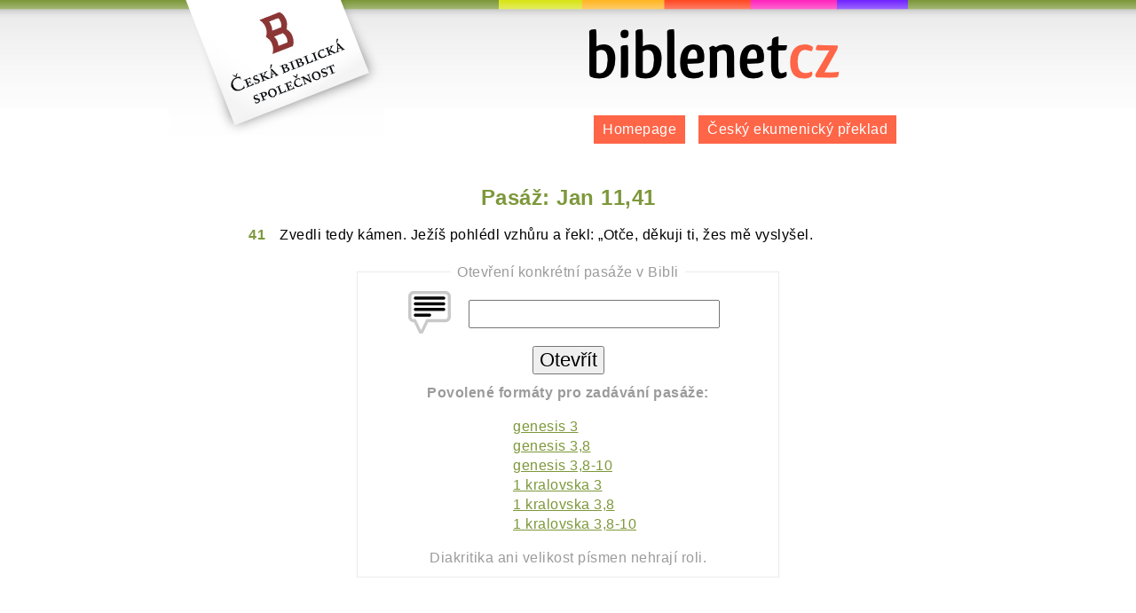

--- FILE ---
content_type: text/html; charset=utf-8
request_url: http://www.biblenet.cz/app/bible/passage?passagePath.path=Jan%2011,41
body_size: 3616
content:
<!DOCTYPE html>
<html><head><meta content="text/html; charset=utf-8" http-equiv="Content-Type"><title> biblenet.cz | bible online | český ekumenický překlad, bible kralická</title><link href="/styles.css" rel="stylesheet" type="text/css"><!--[if lte IE 7]><link href="/css/msie_hacks.css" rel="stylesheet" type="text/css"><![endif]--><script src="/js/jquery-1.3.2.min.js" type="text/javascript"></script><script src="/js/opensearch.js" type="text/javascript"></script><script src="http://connect.facebook.net/cs_CZ/all.js#xfbml=1"></script><link href="http://biblenet.cz/opensearch.jsp" rel="search" title="biblenet.cz | bible online" type="application/opensearchdescription+xml"><script src="/js/browseform.js" type="text/javascript"></script><script src="/js/bibleBooks.js" type="text/javascript"></script></head><body><div id="container"><h1><a href="/">biblenet.cz | bible online | český ekumenický překlad<span> </span></a></h1><ul id="menu"><li><a href="/">Homepage</a></li><li><a href="/">Český ekumenický překlad</a></li></ul><br class="clearing"><div id="main"><h2 class="chapter">Pasáž: Jan 11,41</h2><ul class="chapter"><li><strong class="verseNumber"><a href="/b/John/11#v41" id="v41" title="41">41</a></strong><span>Zvedli tedy kámen. Ježíš pohlédl vzhůru a řekl: „Otče, děkuji ti, žes mě vyslyšel. </span></li></ul><form action="/app/bible/passage" class="mainForm" method="get"><fieldset><legend class="greyish">Otevření konkrétní pasáže v Bibli</legend><img alt="ikona s lupou" src="/gfx/icons/passage.png"><input name="path" type="text"><input name="search" type="submit" value="Otevřít"><div class="passageFormats greyish"><strong>Povolené formáty pro zadávání pasáže:</strong><ul><li><a href="/app/bible/passage?path=genesis+3">genesis 3</a></li><li><a href="/app/bible/passage?path=genesis+3%2C8">genesis 3,8</a></li><li><a href="/app/bible/passage?path=genesis+3%2C8-10">genesis 3,8-10</a></li><li><a href="/app/bible/passage?path=1+kralovska+3">1 kralovska 3</a></li><li><a href="/app/bible/passage?path=1+kralovska+3%2C8">1 kralovska 3,8</a></li><li><a href="/app/bible/passage?path=1+kralovska+3%2C8-10">1 kralovska 3,8-10</a></li></ul>Diakritika ani velikost písmen nehrají roli.</div></fieldset></form></div><fb:like font="verdana" show_faces="false" width="450"> </fb:like><p class="greyish" id="footer">Copyright ČBS. Všechna práva vyhrazena. | design & aplikace: <a href="http://www.danielkvasnicka.net">Daniel Kvasnička ml.</a><br><a href="http://biblenet.cz/">Bible v mobilu</a></p></div><script type="text/javascript">var gaJsHost = (("https:" == document.location.protocol) ? "https://ssl." : "http://www."); document.write(unescape("%3Cscript src='" + gaJsHost + "google-analytics.com/ga.js' type='text/javascript'%3E%3C/script%3E"));</script><script type="text/javascript">try { var pageTracker = _gat._getTracker("UA-1310945-18"); pageTracker._addOrganic("seznam.cz","q"); pageTracker._addOrganic("volny.cz","search"); pageTracker._addOrganic("centrum.cz","q"); pageTracker._addOrganic("jyxo.cz","s");  pageTracker._addOrganic("atlas.cz","q"); pageTracker._addOrganic("zoohoo.cz","q");  pageTracker._addOrganic("tiscali.cz","query");   pageTracker._addOrganic("1.cz","q");  pageTracker._addOrganic("zoznam","s");  pageTracker._addOrganic("atlas.sk","phrase"); pageTracker._addOrganic("centrum.sk","q"); pageTracker._addOrganic("morfeo.sk","q"); pageTracker._addOrganic("szm","ws"); pageTracker._addOrganic("azet","sq"); pageTracker._addOrganic("zoohoo.sk","q"); pageTracker._trackPageview(); } catch(err) {}</script></body></html>